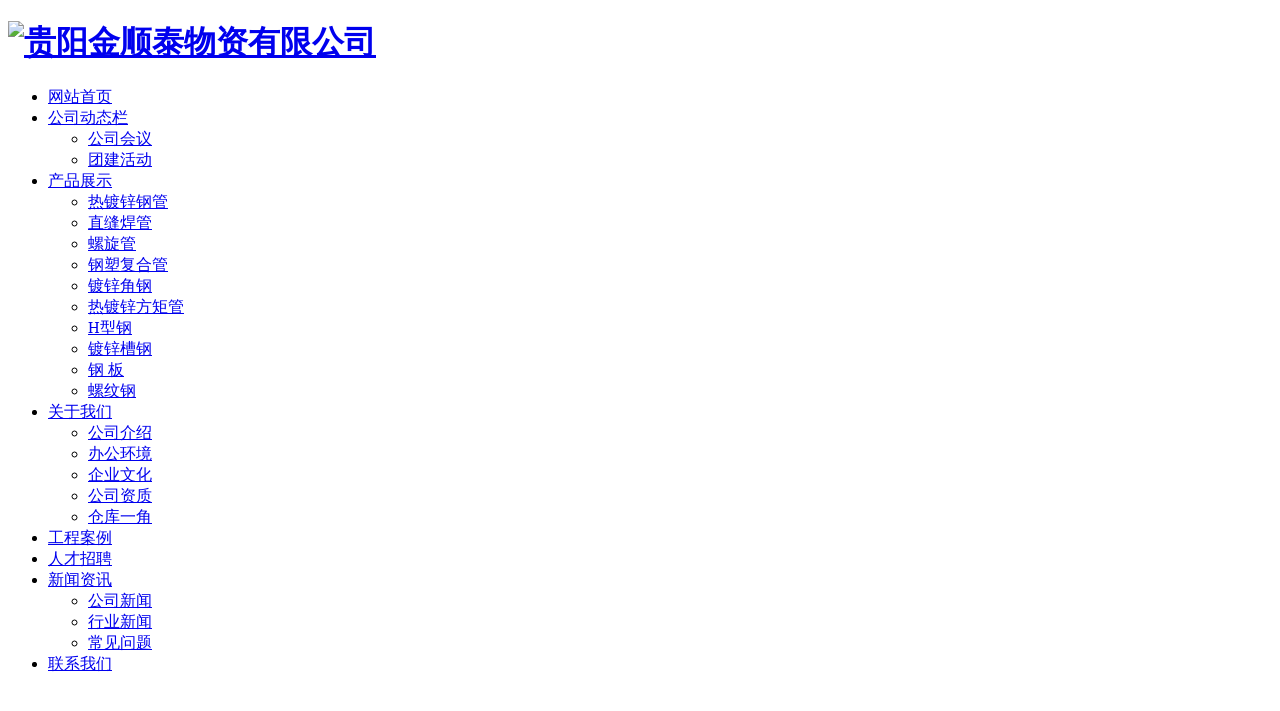

--- FILE ---
content_type: text/html
request_url: http://gyjstgt.com/detail478193267.html
body_size: 8891
content:
<!DOCTYPE html>
<html>
 <head> 
  <meta charset="utf-8" /> 
  <meta http-equiv="X-UA-Compatible" content="IE=edge" /> 
  <title>螺旋管-贵阳金顺泰物资有限公司</title> 
  <meta name="keywords" content="贵阳金顺泰物资有限公司" /> 
  <meta name="description" content="品牌：天虹 吉立  外径范围：Φ219-Φ1420 壁厚范围：5.0-16.0mm 应用领域： 用于石油、天然气等承压长输管线，也可用于燃气、水、煤气、消防、空气和采暖蒸汽等普通流体的输送，同时可应用于打桩、结构等建筑领域。 产品标准：螺旋钢管的常用标准一般分为:SY/T5037-2012（部标、也叫 普通流体输送管道用螺旋缝埋弧焊钢管）" /> 
  <meta name="viewport" content="width=device-width, initial-scale=1" /> 
  <link rel="stylesheet" type="text/css" media="screen" href="/templates/pc_cn/css/n/swiper.min.css" /> 
  <link rel="stylesheet" type="text/css" media="screen" href="/templates/pc_cn/css/n/common.css" /> 
  <link href="/templates/pc_cn/css/css.css" rel="stylesheet" type="text/css" /> 
  <script src="/templates/pc_cn/js/n/jquery.min.js"></script> 
  <script src="/templates/pc_cn/js/n/swiper.min.js"></script> 
  <link rel="stylesheet" href="/templates/pc_cn/css/n/share.min.css" /> 
  <style>
.nycase .nycaseBoxTop ul li:hover {
  background: #09479c;
}
.nycase .nycaseBoxTop ul li.nycaseBoxTopActive {
  background: #09479c;
}
.nycase .nycaseboxbottom ul.nycaseboxbottomImg li:hover .nycaseboxText {
  color: #09479c;
}
.nycase .nycaseboxbottom ul.nycaseboxbottomImg li a.nycaseboxImg::before {
    background:rgba(9,71,156,0.6);
}
.productAndproduct .nycaseboxbottomImg li a.nycaseboxImg::before{
  background:rgba(9,71,156,0.6);
}
.addPage .page a:hover {
  background-color: #09479c;
  border-color: #09479c;
}
.addPage .page span:hover {
  background-color: #09479c;
  border-color: #09479c;
}

.addPage .page .current{
  background-color:  #09479c;
  border-color: #09479c;
}
.caseXqBoxCenter .caseXqBoxCenterBox .caseXqBoxCenterL .caseXqBoxCenterLBox .caseXqBoxCenterLBoxTopList .caseXqBoxCenterLBoxTopListSize span.on {
  color: #09479c;
}
.caseXqBoxCenter .caseXqBoxCenterBox .caseXqBoxCenterR h4 .caseXqBoxCenterRTitme {
  color: #09479c;
}
.caseXqBoxCenter .caseXqBoxCenterBox .caseXqBoxCenterR h4 .caseXqBoxCenterRTMore:hover {
  color: #09479c;
}
.caseXqBoxCenter .caseXqBoxCenterBox .caseXqBoxCenterR ul li:hover .caseXqBoxCenterRText {
  color: #09479c;
}
.right_y li:hover {
  color: #09479c !important;
}
.right_y li:hover a {
  color: #09479c;
}
.productXqBoxCenter .dl-container .productXqBoxCenterBox .productXqBoxCenterBoxTop .productXqBoxCenterBoxTopL .productXqBoxCenterBoxTopLBox ul li:hover .productXqBoxCenterBoxR .productXqBoxCenterBoxRTitle {
  color: #09479c;
}
.productXqBoxCenter .dl-container .productXqBoxCenterBox .productXqBoxCenterBoxTop .productXqBoxCenterBoxTopL .productXqBoxCenterBoxTopLBoxList ul li.swiper-slide-thumb-active b {
  border-color: #09479c;
}
.productXqBoxCenter .dl-container .productXqBoxCenterBox .productXqBoxCenterBoxTop .productXqBoxCenterBoxR .productXqBoxCenterBoxRList dl dd:hover .productXqBoxCenterBoxRListText {
  background: #09479c;
}
.productXqBoxCenter .dl-container .productXqBoxCenterBox .productXqBoxCenterBoxTop .productXqBoxCenterBoxR .productXqBoxCenterBoxRMore a:nth-child(2) {
  background: #09479c;
}
.productXqBoxCenter .dl-container .productXqBoxCenterBox .productXqBoxCenterBoxTop .productXqBoxCenterBoxR .productXqBoxCenterBoxRMore a:hover {
  background: #09479c;
}
.productXqBoxCenter .dl-container .productXqBoxCenterBox .productXqBoxCenterBoxTop .swiper-pagination-bullet-active {
  background: #09479c;
}
.productXqBoxCenter .dl-container .productXqBoxCenterBox .productXqBoxCenterBottom .hd ul li:hover {
  background: #09479c;
}
.productXqBoxCenter .dl-container .productXqBoxCenterBox .productXqBoxCenterBottom .hd ul li.on {
  background: #09479c;
}
.productAndproduct h4 {
  color: #09479c;
}
.productAndproduct h4 i::after {
  background: #09479c;
}
.productAndproduct .nycaseboxbottomImg li:hover .nycaseboxText {
  color: #09479c;
}
.nyproduct .nyproductTop ul li.nyproductactive .nyproductTopTitle {
  background: #09479c;
}
.nyproduct .nyproductTop ul li.nyproductactive .nyproductTopTitleBox {
  background: #09479c;
}
.nyproduct .nyproductTop ul li.nyproductactive b {
  background: #09479c url(/templates/pc_cn/img/pro_addPagenrIco.png) no-repeat 100% center;
}

.productXqBoxCenter .dl-container .productXqBoxCenterBox .productXqBoxCenterBoxTop .productXqBoxCenterBoxR .productXqBoxCenterBoxRMore a.productXqBoxCenterBoxRMoreBack:hover{
  background:  #09479c url(/templates/pc_cn/img/productXqBoxCenterBoxRMoreBack2.png) no-repeat 86px 4px;
}
.nyproduct .nyproductTop ul li .nyproductTopBox a:hover {
  color: #09479c;
}
.nyproduct .nyproductTop ul li:hover .nyproductTopTitle {
  background: #09479c;
}
.nyproduct .nyproductBottom ul li:hover .nyproductBottomImgText i span {
  color: #09479c;
}
.nyproduct.nyproductListTO .nyproductListTOBox .nyproductTop .nyproductTitle {
  background: #09479c;
}
.nyproduct.nyproductListTO .nyproductListTOBox .nyproductTop ul li:hover .nyproductTopTitleBox {
  background: #09479c;
  border-right: 1px solid #09479c;
}
.nyproduct.nyproductListTO .nyproductListTOBox .nyproductTop ul li:hover .nyproductTopTitleBox .nyproductTopTitle {
  border-top: 0px solid #09479c;
  border-bottom: 0px dashed #09479c;
}
.nyabout .nycaseBoxTop ul li:hover {
  background: #09479c;
}
.nyabout .nycaseBoxTop ul li.nycaseBoxTopActive {
  background: #09479c;
}
.nyabout .nycaseBoxBottom .nycaseBoxBottomL h4 {
  color: #09479c;
}
.nyabout .nycaseBoxBottom .nycaseBoxBottomL i::after {
  background: #09479c;
}
.nyabout .nycaseBoxBottom .nycaseBoxBottomR h4 {
  color: #09479c;
}
.nyhonor .nyhonorBottom h4 {
  color: #09479c;
}

.nymapbox .wjdh-map .page-aboutBox p.aboutBoxCenterTitle{
  color: #09479c;
}
.nyhonor .nyhonorBottom h4 i::after {
  background: #09479c;
}
.recruit .recruitBottom h4 {
  color: #09479c;
}
.recruit .recruitBottom h4 i::after {
  background: #09479c;
}
.recruit .recruitBottom ul li .recruitBottomActive .recruitBottomActiveR {
  color: #09479c;
}
.recruit .recruitBottom ul li .recruitBottomActiveBox .recruitBotton {
  background: #09479c;
}
.nymessage .nymessageBox .nymessageBoxR ul li button {
  background: #09479c;
}
.gotop img {
  background: #09479c;
}
.nymapbox .wjdh-map .page-aboutBox {
  box-shadow: 0px -3px 0px #09479c;
}
 
.newsXqBoxCenteR .newsXqBoxCenteRTop ul li:hover .caseXqBoxCenterRText {
  color: #09479c;
}
.newsXqBoxCenteR .newsXqBoxCenteRBottom h4 .caseXqBoxCenterRTitme {
  color: #09479c;
}
.newsXqBoxCenteR .newsXqBoxCenteRBottom h4:hover .caseXqBoxCenterRTMore {
  color: #09479c;
}
.newsXqBoxCenteR .newsXqBoxCenteRBottom ul li:hover a {
  color: #09479c;
}
.newsXqBoxCenteR .newsXqBoxCenteRBottom ul li:hover span {
  color: #09479c;
}
.nynews .nynewsTop ul li:hover .nynewsTopTitle {
  color: #09479c;
}
.nynews .nynewsTop ul li:hover .nynewsTopMore {
  color: #09479c;
}
.nynews .nynewsBottom ul li:hover .nynewsBottomImgText a {
  color: #09479c;
}
.caseMenuTopBox .caseMenuL a:last-child {
  color: #09479c;
}
.caseMenuTopBox .caseMenuR a:hover {
  color: #09479c;
}

.list>div{
  color: #09479c;
}

.storeSearch>input{
  background: #09479c;
}
 
</style> 
 </head> 
 <body>    
  <meta charset="utf-8" /> 
  <meta http-equiv="X-UA-Compatible" content="IE=edge" /> 
  <title>贵阳金顺泰物资有限公司</title> 
  <meta name="keywords" content="贵阳金顺泰物资有限公司" /> 
  <meta name="description" content="" /> 
  <meta name="viewport" content="width=device-width, initial-scale=1" /> 
  <link rel="shortcut icon" type="image/png" href="favicon.ico" /> 
  <!-- 此处必须调用favicon --> 
  <link rel="stylesheet" type="text/css" media="screen" href="/templates/pc_cn/css/swiper.min.css" /> 
  <link rel="stylesheet" type="text/css" media="screen" href="/templates/pc_cn/css/css.css" /> 
  <link rel="stylesheet" type="text/css" media="screen" href="/templates/pc_cn/css/in.css" /> 
  <script src="/templates/pc_cn/js/jquery.min.js"></script>   
  <!--top--> 
  <div class="header"></div> 
  <div class="top_bg ny " id="fixedNav"> 
   <div class="top_con"> 
    <div class="top_l"> 
     <div class="logo">
      <h1><a href="/" title=""><img src="/upload/20230811/202308111029297361.png" alt="贵阳金顺泰物资有限公司" /></a></h1>
     </div> 
    </div> 
    <div class="nav_bg"> 
     <div class="t_nav"> 
      <ul> 
       <li class="nav_li"> <a href="/" title="网站首页"><span>网站首页</span></a> </li> 
       <li class="nav_li"> <a href="/list515676017.html" title="公司动态栏"><span>公司动态栏</span></a> 
        <ul class="submenu"> 
         <li><a href="/list498050949.html" title="公司会议">公司会议</a></li> 
         <li><a href="/list951051667.html" title="团建活动">团建活动</a></li> 
        </ul> </li> 
       <li class="nav_li"> <a href="/list17320870.html" title="产品展示"><span>产品展示</span></a> 
        <ul class="submenu"> 
         <li><a href="/detail55715842.html" title="热镀锌钢管">热镀锌钢管</a></li> 
         <li><a href="/detail818448667.html" title="直缝焊管">直缝焊管</a></li> 
         <li><a href="/detail478193267.html" title="螺旋管">螺旋管</a></li> 
         <li><a href="/detail847833850.html" title="钢塑复合管">钢塑复合管</a></li> 
         <li><a href="/detail888034277.html" title="镀锌角钢">镀锌角钢</a></li> 
         <li><a href="/detail590008466.html" title="热镀锌方矩管">热镀锌方矩管</a></li> 
         <li><a href="/detail365824568.html" title="H型钢">H型钢</a></li> 
         <li><a href="/detail329111937.html" title="镀锌槽钢">镀锌槽钢</a></li> 
         <li><a href="/detail433760113.html" title="钢 板">钢 板</a></li> 
         <li><a href="/detail417318974.html" title="螺纹钢">螺纹钢</a></li> 
        </ul> </li> 
       <li class="nav_li"> <a href="/single838014134.html" title="关于我们"><span>关于我们</span></a> 
        <ul class="submenu"> 
         <li><a href="/single838014134.html" title="公司介绍">公司介绍</a></li> 
         <li><a href="/list291667631.html" title="办公环境">办公环境</a></li> 
         <li><a href="/single835720998.html" title="企业文化">企业文化</a></li> 
         <li><a href="/list14505855.html" title="公司资质">公司资质</a></li> 
         <li><a href="/list21691748.html" title="仓库一角">仓库一角</a></li> 
        </ul> </li> 
       <li class="nav_li"> <a href="/list15258468.html" title="工程案例"><span>工程案例</span></a> 
        <ul class="submenu"> 
        </ul> </li> 
       <li class="nav_li"> <a href="/single443136936.html" title="人才招聘"><span>人才招聘</span></a> 
        <ul class="submenu"> 
        </ul> </li> 
       <li class="nav_li"> <a href="/list11396315.html" title="新闻资讯"><span>新闻资讯</span></a> 
        <ul class="submenu"> 
         <li><a href="/list11614599.html" title="公司新闻">公司新闻</a></li> 
         <li><a href="/list12697323.html" title="行业新闻">行业新闻</a></li> 
         <li><a href="/list14187915.html" title="常见问题">常见问题</a></li> 
        </ul> </li> 
       <li class="nav_li"> <a href="/single18093517.html" title="联系我们"><span>联系我们</span></a> 
        <ul class="submenu"> 
        </ul> </li> 
      </ul> 
     </div> 
     <div class="clear"></div> 
    </div> 
    <div class="tel"> 
     <img src="/templates/pc_cn/images/tel.png" alt="" /> 
     <p>18285024265 13017439888 </p> 
    </div> 
   </div> 
   <div class="clear"></div> 
  </div> 
  <!--只在首页使用的js全放于footer上面--> 
  <script src="/templates/pc_cn/js/jquery.SuperSlide.2.1.1.js"></script> 
  <script src="/templates/pc_cn/js/swiper.min.js"></script> 
  <script src="/templates/pc_cn/js/index.js"></script> 
  <!--全局使用js，请放于footer--> 
  <script src="/templates/pc_cn/js/nav.js"></script> 
  <!-- <div class="disablemouserightclick">{site.disablemouserightclick}</div> --> 
  <!-- <div class="disablechoose">{site.disablechoose}</div> --> 
  <!-- <div class="disablecopy">{site.disablecopy}</div> -->   
  <div class="bodyColor"> 
   <div class="nybanner"> 
    <img src="/upload/20220705/202207050206129228.jpg" alt="" /> 
   </div> 
   <div class="caseMenuTop"> 
    <div class="dl-container"> 
     <div class="caseMenuTopBox"> 
      <div class="caseMenuL"> 
       <i><img src="/templates/pc_cn/img/locationIco.png" alt="当前位置" /></i> 当前位置：
       <a href="/">首页</a>&nbsp;&gt;&nbsp;
       <a href="/list17320870.html">产品展示</a>&nbsp;&gt;&nbsp;
       <a href="/list21193231.html">螺旋管</a> 
      </div> 
      <div class="caseMenuR"> 
       <i class="text-right"><a href="javascript:;" onclick="javascript :history.back(-1);">返回<img src="/templates/pc_cn/img/ca1.png" alt="返回" /></a></i> 
      </div> 
     </div> 
    </div> 
   </div> 
   <div class="productXqBoxCenter nyproduct "> 
    <div class="dl-container"> 
     <div class="nyproductTop nyproductTopTab"> 
      <div class="nyproductTitle"> 
       <h4>产品展示</h4> 
       <p>- product - </p> 
      </div> 
      <ul> 
       <li> 
        <!-- <a href="/list11280556.html" class="nyproductTopTitle" title="热镀锌钢管">热镀锌钢管</a> --> 
        <!-- <div class="nyproductTopBox"> --> <a class="nyproductTopTitle" href="/detail55715842.html"> 热镀锌钢管 </a> 
        <!-- </div> --> </li> 
       <li> 
        <!-- <a href="/list19105205.html" class="nyproductTopTitle" title="热镀锌方矩管">热镀锌方矩管</a> --> 
        <!-- <div class="nyproductTopBox"> --> <a class="nyproductTopTitle" href="/detail590008466.html"> 热镀锌方矩管 </a> 
        <!-- </div> --> </li> 
       <li> 
        <!-- <a href="/list20127798.html" class="nyproductTopTitle" title="镀锌角钢">镀锌角钢</a> --> 
        <!-- <div class="nyproductTopBox"> --> <a class="nyproductTopTitle" href="/detail888034277.html"> 镀锌角钢 </a> 
        <!-- </div> --> </li> 
       <li> 
        <!-- <a href="/list968081937.html" class="nyproductTopTitle" title="镀锌槽钢">镀锌槽钢</a> --> 
        <!-- <div class="nyproductTopBox"> --> <a class="nyproductTopTitle" href="/detail329111937.html"> 镀锌槽钢 </a> 
        <!-- </div> --> </li> 
       <li> 
        <!-- <a href="/list173843460.html" class="nyproductTopTitle" title="H型钢">H型钢</a> --> 
        <!-- <div class="nyproductTopBox"> --> <a class="nyproductTopTitle" href="/detail365824568.html"> H型钢 </a> 
        <!-- </div> --> </li> 
       <li> 
        <!-- <a href="/list20861153.html" class="nyproductTopTitle" title="直缝焊管">直缝焊管</a> --> 
        <!-- <div class="nyproductTopBox"> --> <a class="nyproductTopTitle" href="/detail818448667.html"> 直缝焊管 </a> 
        <!-- </div> --> </li> 
       <li> 
        <!-- <a href="/list21193231.html" class="nyproductTopTitle" title="螺旋管">螺旋管</a> --> 
        <!-- <div class="nyproductTopBox"> --> <a class="nyproductTopTitle" href="/detail478193267.html"> 螺旋管 </a> 
        <!-- </div> --> </li> 
       <li> 
        <!-- <a href="/list901129685.html" class="nyproductTopTitle" title="钢塑复合管">钢塑复合管</a> --> 
        <!-- <div class="nyproductTopBox"> --> <a class="nyproductTopTitle" href="/detail847833850.html"> 钢塑复合管 </a> 
        <!-- </div> --> </li> 
       <li> 
        <!-- <a href="/list136710125.html" class="nyproductTopTitle" title="螺纹钢">螺纹钢</a> --> 
        <!-- <div class="nyproductTopBox"> --> <a class="nyproductTopTitle" href="/detail417318974.html"> 螺纹钢 </a> 
        <!-- </div> --> </li> 
       <li> 
        <!-- <a href="/list190285705.html" class="nyproductTopTitle" title="钢 板">钢 板</a> --> 
        <!-- <div class="nyproductTopBox"> --> <a class="nyproductTopTitle" href="/detail433760113.html"> 钢 板 </a> 
        <!-- </div> --> </li> 
      </ul> 
     </div> 
     <div class="productXqBoxCenterBox productXqBoxCenterBoxMenuList"> 
      <div class="productXqBoxCenterBoxTop"> 
       <div class="productXqBoxCenterBoxTopL"> 
        <div class="productXqBoxCenterBoxTopLBox"> 
         <div class="swiper-container  gallery-top"> 
          <ul class="swiper-wrapper"> 
           <li class="swiper-slide"> 
            <div class="productXqBoxCenterBoxL"> 
             <b class="productXqBoxCenterBoxLImg"> <img src="/upload/20220717/202207170957022137.jpg" alt="螺旋管" /> </b> 
            </div> </li> 
          </ul> 
          <div class="swiper-pagination"></div> 
         </div> 
        </div> 
        <div class="productXqBoxCenterBoxTopLBoxList"> 
         <div class="swiper-container  gallery-thumbs"> 
          <ul class="swiper-wrapper"> 
           <li class="swiper-slide"> <b><img src="/upload/20220717/202207170957022137.jpg" alt="螺旋管" /></b> </li> 
          </ul> 
         </div> 
        </div> 
       </div> 
       <div class="productXqBoxCenterBoxR"> 
        <i class="productXqBoxCenterBoxRTitle" fn="1465"> 螺旋管 </i> 
        <span>所属分类：螺旋管</span> 
        <p><i>产品介绍：</i></p>
        <p style="font-size: medium;white-space: normal;background: white"><span style="font-size: 16px;"><strong><span style="font-family: 微软雅黑, sans-serif; color: #333333;">品牌：</span></strong><span style="font-family: 微软雅黑, sans-serif; color: #333333;"><img src="/upload/20220707/202207070223163864.png" alt="202207070223163864.png" /></span></span></p>
        <p style="font-size: medium;white-space: normal;background: white"><span style="font-size: 16px;"><strong><span style="font-family: 微软雅黑, sans-serif; color: #333333;">外径范围：</span></strong><span style="font-family: 微软雅黑, sans-serif; color: #333333;">Φ219-Φ1420</span></span></p>
        <p style="font-size: medium;white-space: normal;background: white"><span style="font-size: 16px;"><strong><span style="font-family: 微软雅黑, sans-serif; color: #333333;">壁厚范围：</span></strong><span style="font-family: 微软雅黑, sans-serif; color: #333333;">5.0-16.0mm</span></span></p>
        <p style="font-size: medium;white-space: normal;background: white"><span style="font-size: 16px;"><strong><span style="font-family: 微软雅黑, sans-serif; color: #333333;">应用领域：</span></strong><span style="font-family: 微软雅黑, sans-serif; color: #333333;">&nbsp;用于石油、天然气等承压长输管线，也可用于燃气、水、煤气、消防、空气和采暖蒸汽等普通流体的输送，同时可应用于打桩、结构等建筑领域。</span></span></p>
        <p style="font-size: medium;white-space: normal;background: rgb(245, 244, 244)"><span style="font-size: 16px;"><strong><span style="font-family: 微软雅黑, sans-serif;">产品标准：</span></strong><span style="font-family: 微软雅黑, sans-serif;">螺旋钢管的常用标准一般分为:SY/T5037-2012（部标、也叫&nbsp;普通流体输送管道用螺旋缝埋弧焊钢管）</span></span></p>
        <p><br /></p>
        <p></p> 
        <div class="productXqBoxCenterBoxRList"> 
         <h4>推荐产品</h4> 
         <dl> 
          <dd> 
           <a href="/detail55715842.html" class="productXqBoxCenterBoxRListImg"> <img src="/upload/20220715/202207150439368143.jpg" alt="热镀锌钢管" /> </a> 
           <a href="/detail55715842.html" class="productXqBoxCenterBoxRListText">热镀锌钢管</a> 
          </dd> 
          <dd> 
           <a href="/detail590008466.html" class="productXqBoxCenterBoxRListImg"> <img src="/upload/20220720/202207200426438422.jpg" alt="热镀锌方矩管" /> </a> 
           <a href="/detail590008466.html" class="productXqBoxCenterBoxRListText">热镀锌方矩管</a> 
          </dd> 
         </dl> 
        </div> 
        <div class="productXqBoxCenterBoxRMore"> 
         <a class="messagealertbth" title="我要询价">我要询价</a> 
         <a href="/single18093517.html" title="联系我们">联系我们</a> 
         <a href="/list21193231.html" title="返回列表" class="productXqBoxCenterBoxRMoreBack">返回列表</a> 
        </div> 
       </div> 
      </div> 
      <div class="productXqBoxCenterBottom"> 
       <div class="hd"> 
        <ul> 
         <li class="on"> <i></i> <span>产品描述</span> </li> 
        </ul> 
       </div> 
       <div class="bd"> 
        <div class="productXqBoxCenterBottomList"> 
         <p style="font-size: medium; white-space: normal; text-align: left;"><span style="font-size: 20px;"><strong><span style="font-family: 微软雅黑;">产品简介</span></strong></span></p>
         <p style="text-align: left;"><span style="font-family: 微软雅黑, &quot;Microsoft YaHei&quot;;">是将低碳碳素结构钢或低合金结构钢钢带按一定的螺旋线的角度（叫成型角）卷成管坯，然后将管缝焊接起来制成，它可以用较窄的带钢生产大直径的钢管。其规格用外径*壁厚表示，焊管应保证水压试验、焊缝的抗拉强度和冷弯性能要符合规定。&nbsp;</span></p>
         <p style="text-align: left;"><span style="font-family: 微软雅黑, &quot;Microsoft YaHei&quot;;">&nbsp; &nbsp; 从焊接工艺而言，螺旋焊管与直缝钢管的焊接方法一致，但直缝焊管不可避免地会有很多的丁字焊缝，因此存在焊接缺陷的机率也大大提高，而且丁字焊缝处的焊接残余应力较大，焊缝金属往往处于三向应力状态，增加了产生裂纹的可能性。而且，根据埋弧焊的工艺规定，每条焊缝均应有引弧处和熄弧处，但每根直缝焊管在焊接环缝时，无法达到该条件，由此在熄弧处可能有较多的焊接缺陷。</span></p>
         <p style="text-align: center;"><img src="/upload/20220717/202207170957204639.jpg" alt="202207170957204639.jpg" /></p>
         <p><br /></p>
         <p style="text-align: left;"><span style="font-size: 20px; font-family: 微软雅黑, &quot;Microsoft YaHei&quot;;"><strong>用途</strong></span></p>
         <p style="text-align: left;"><span style="font-size: 16px; font-family: 微软雅黑, &quot;Microsoft YaHei&quot;;">螺旋管主要应用于自来水工程、石化工业、化学工业、电力工业、农业灌溉、城市建设，是我国开发的二十个重点产品之一。作液体输送用：给水、排水，污水处理工程，输泥，海洋输水。作气体输送用：煤气、蒸气、液化石油气。作结构用：作打桩管、作桥梁；码头、道路、建筑结构用管，海洋打桩管等。</span></p>
         <p style="text-align: center;"><img src="/upload/20220717/202207170957548587.jpg" alt="202207170957548587.jpg" /></p>
         <p style="text-align: center;"><img src="/upload/20220717/202207170958030620.jpg" alt="202207170958030620.jpg" /></p>
         <p style="text-align: center;"><img src="/upload/20220720/202207200429077200.jpg" alt="202207200429077200.jpg" /></p>
         <p><br /></p>
         <p style="text-align: center;"><span style="font-size: 20px;"><strong>产品品牌</strong></span></p>
         <p style="text-align: center;"><img src="/upload/20220717/202207170958320155.png" alt="202207170958320155.png" /></p>
         <p style="font-size: medium; text-indent: 0px; white-space: normal; padding: 0px; background: rgb(255, 255, 255); text-align: center;"><br /></p>
         <p style="font-size: medium; text-indent: 0px; white-space: normal; padding: 0px; background: rgb(255, 255, 255); text-align: center;"><span style="color: #333333; letter-spacing: 0px; font-family: 微软雅黑; font-size: 16px;"><br /></span></p>
         <p style="font-size: medium; white-space: normal; text-align: center;"><strong><span style="font-size: 20px; letter-spacing: 0px; font-family: 微软雅黑;">产品标准</span></strong></p>
         <p style="text-align: center;">螺旋钢管的常用标准一般分为:SY/T5037-2012（部标、也叫 普通流体输送管道用螺旋缝埋弧焊钢管）</p> 
        </div> 
       </div> 
      </div> 
      <div class="right_y"> 
       <li class="left1"><span>←</span>没有了</li> 
       <li class="right1">没有了<span>→</span></li> 
      </div> 
     </div> 
    </div> 
   </div> 
   <div class="productAndproduct"> 
    <div class="dl-container"> 
     <h4><i>热门产品</i></h4> 
     <div class="nycaseboxbottomImg"> 
      <div class="swiper-container"> 
       <ul class="swiper-wrapper"> 
        <li class="swiper-slide"> <a href="/detail55715842.html" class="nycaseboxImg"> <img src="/upload/20220715/202207150439368143.jpg" alt="热镀锌钢管" /> </a> <a href="/detail55715842.html" class="nycaseboxText"> 热镀锌钢管 </a> </li> 
        <li class="swiper-slide"> <a href="/detail590008466.html" class="nycaseboxImg"> <img src="/upload/20220720/202207200426438422.jpg" alt="热镀锌方矩管" /> </a> <a href="/detail590008466.html" class="nycaseboxText"> 热镀锌方矩管 </a> </li> 
       </ul> 
      </div> 
     </div> 
    </div> 
   </div> 
  </div> 
  <div class="gotop"> 
   <img src="/templates/pc_cn/img/gotop.png" alt="返回顶部" /> 
   <p>返回顶部</p> 
  </div> 
  <script src="/templates/pc_cn/js/n/xunjia.js"></script> 
  <!--只在首页使用的js全放于footer上面--> 
  <script src="/templates/pc_cn/js/n/jquery.share.min.js"></script> 
  <script src="/templates/pc_cn/js/n/common.js"></script> 
  <!--footer--> 
  <div class="footer_bg"> 
   <div class="footer"> 
    <div class="f_l"> 
     <div class="f_nav"> 
      <div class="f_t">
       快捷导航
      </div> 
      <ul> 
       <li><a href="/list17320870.html" title="产品展示">产品展示</a></li> 
       <li><a href="/single838014134.html" title="关于我们">关于我们</a></li> 
       <li><a href="/list15258468.html" title="客户案例">客户案例</a></li> 
       <li><a href="/single18093517.html" title="联系我们">联系我们</a></li> 
      </ul> 
     </div> 
     <div class="f_cont"> 
      <div class="ry"> 
       <div class="pic"> 
        <a href="/list14505855.html"> <img src="/upload/20230811/202308110953245828.jpg" alt="img" /> </a> 
       </div> 
       <div class="txt">
        <a href="/list14505855.html">营业执照</a>
       </div> 
      </div> 
      <div class="ewm"> 
       <ul> 
        <li> <img src="/upload/20220727/202207271157203060.jpg" alt="" /> <p>微信公众号</p> </li> 
        <li> <img src="/upload/20220713/202207131136235615.png" alt="" /> <p>微信</p> </li> 
        <li> <p><img src="/upload/20220726/202207260436200344.jpg" /></p> <p>微信</p> </li> 
       </ul> 
      </div> 
     </div> 
    </div> 
    <div class="f_r"> 
     <div class="f_t">
      联系我们
     </div> 
     <ul> 
      <li> <img src="/templates/pc_cn/images/f1.png" alt="联系人：" /> <p> <span>联系人：</span> <i>苏总</i> </p> </li> 
      <li> <img src="/templates/pc_cn/images/f2.png" alt="电话：" /> <p> <span>电话：</span> <i><em>18285024265 13017439888 </em></i> </p> </li> 
      <li> <img src="/templates/pc_cn/images/f3.png" alt="地址：" /> <p> <span>地址：</span> <i>贵阳市南明区牛郎关乾朗钢材市场型材区A区9-13号(自建室内大型仓库)</i> </p> </li> 
     </ul> 
    </div> 
   </div> 
   <div class="end">
     Copyright&nbsp;&copy;&nbsp;贵阳金顺泰物资有限公司&nbsp;版权所有 &nbsp; 备案号:
    <a href="http://beian.miit.gov.cn/" title="黔ICP备17005601号-1" target="_blank" rel="nofollow">黔ICP备17005601号-1</a> &nbsp; 技术支持：
    <a href="http://www.qimingjiuzhou.com" target="_blank">齐名九州</a> &nbsp; 城市分站:&nbsp;&nbsp;
    <a href="/city_guiyang.html" title="贵阳" class="wjdh_city">贵阳</a> 
   </div> 
  </div> 
  <!--全局使用js，请放于footer--> 
  <script src="/templates/pc_cn/js/nav.js"></script> 
  <script src="/templates/pc_cn/js/n/base.js"></script> 
  <script src="/templates/pc_cn/js/n/tongji.js" type="text/javascript"></script>  
 <script src="/templates/pc_cn/js/messageLeft.js"></script><script src="/templates/pc_cn/js/kefu.js?color=09479c"></script></body>
</html>